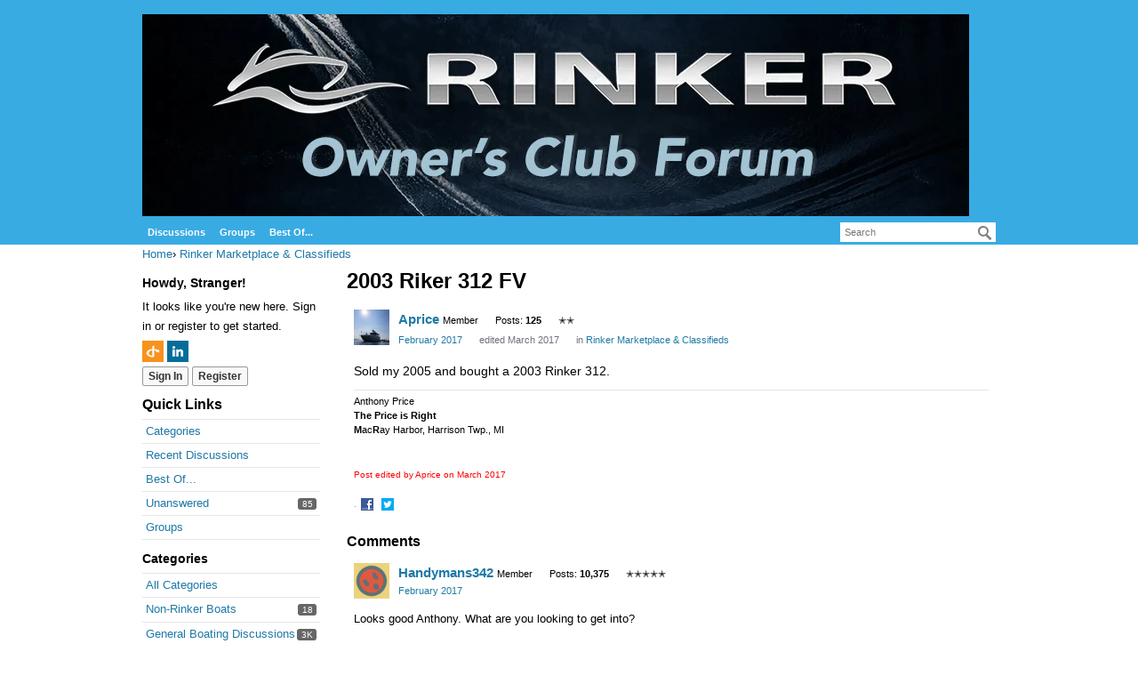

--- FILE ---
content_type: text/html; charset=utf-8
request_url: https://rinkerboats.vanillacommunities.com/discussions/unansweredcount?DeliveryType=VIEW
body_size: -574
content:
85

--- FILE ---
content_type: text/css
request_url: https://rinkerboats.vanillacommunities.com/plugins/Warnings/design/warnings.css?v=69447f79
body_size: 257
content:
.WarningsForm .P{margin:20px 0}.WarningsWrap{overflow:hidden;position:relative}.WarningsForm .WarningLevels{margin:20px 10px}.WarningsWrap .WarnBox{float:left;width:16.66%}#Form_ExpireNumber{margin-left:10px}.WarnBox{text-align:center;padding:5px 0;position:relative}.WarnBox .Disabled{padding:5px;border-radius:.5ex;border:solid 4px transparent;opacity:.5}.WarnBox label{display:block;cursor:pointer;padding:5px;border-radius:.5ex;border:solid 4px transparent}.WarnBox label:hover{border-color:#777;background:#0000000d}.WarnBox.Selected label{border-color:#555;background:#0000001a}.WarnBox .WarnLevel{font-size:25px;padding:10px 4px}.Item.Expired{background:#0000000d}.Item.FirstExpired{border-top:4px double #ddd;border-top:4px double rgba(0,0,0,.1)}.PhotoWrap.Jailed:before{content:" ";background:url(jailed-80.png) no-repeat transparent;position:absolute;height:100%;width:100%;filter:progid:DXImageTransform.Microsoft.AlphaImageLoader(src=".myBackground.jpg",sizingMethod="scale");-ms-filter:"progid:DXImageTransform.Microsoft.AlphaImageLoader(src='myBackground.jpg', sizingMethod='scale')";-webkit-background-size:cover;-moz-background-size:cover;-o-background-size:cover;background-size:cover}.PhotoWrapLarge.Jailed:before{background-image:url(jailed-200.png)}.PhotoWrap.Jailed{position:relative}.PhotoWrap *{line-height:1}


--- FILE ---
content_type: text/css
request_url: https://rinkerboats.vanillacommunities.com/plugins/ShareThis/design/ShareThis.css?v=69447f79
body_size: -263
content:
.ShareThisButtonWrapper span{box-sizing:content-box}
